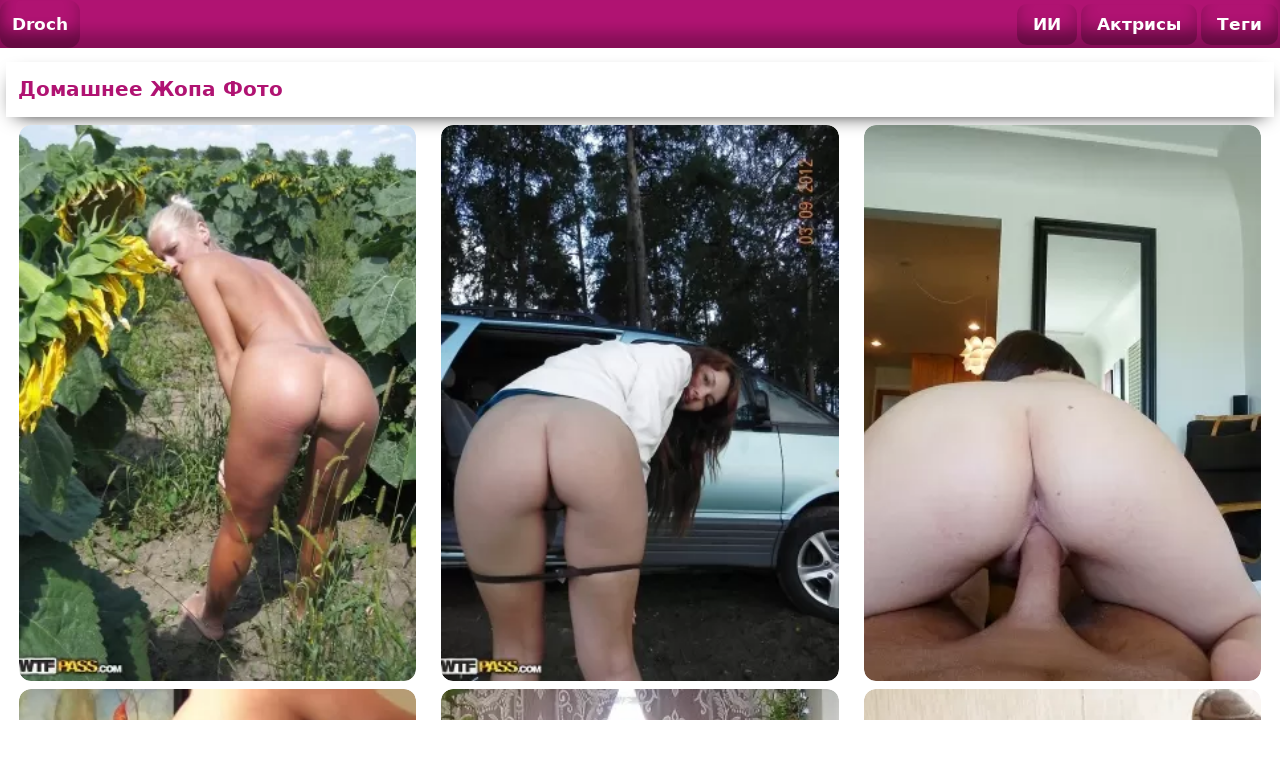

--- FILE ---
content_type: text/html; charset=UTF-8
request_url: https://droch.pro/jopa/domashnee/
body_size: 13839
content:
<!DOCTYPE html>
<html lang="ru">
<head>
    <meta charset="UTF-8">
    <title>Жопа порно фото ➡️ Домашнее 240 секс картинок | Droch</title>
    <meta name="description" content="Смотреть порно фото Жопа категория Домашнее с смелыми девушками которые показывают задницу по любому раскладу 240 фото, и наслаждайся нашим сайтом Droch." />
    <meta name="RATING" content="RTA-5042-1996-1400-1577-RTA" />
    <meta name="viewport" content="width=device-width, initial-scale=1" />
    <link rel="canonical" href="https://droch.pro/jopa/domashnee/" />
        <link rel="alternate" media="only screen and (max-width: 640px)" href="https://droch.club/jopa/domashnee/">
    <link rel="alternate" media="handheld" href="https://droch.club/jopa/domashnee/">
        <link rel="preload" href="https://droch.pro/img/lazyload.webp" as="image">
    <link rel="shortcut icon" href="https://droch.pro/favicon.ico" type="image/x-icon">
    <link href="https://droch.pro/style.css" rel="stylesheet">
    <link rel="preload" href="https://droch.pro/style.css" as="style">
    <script src="https://droch.pro/js/functions.js" defer></script>
    <meta name="theme-color" content="#ffffff">
    <link rel="manifest" href="https://droch.pro/site.webmanifest">
    <meta property="og:type" content="website">
    <meta property="og:title" content="Жопа порно фото ➡️ Домашнее 240 секс картинок | Droch" />
    <meta property="og:url" content="https://droch.pro/jopa/domashnee/" />
    <meta property="og:description" content="Смотреть порно фото Жопа категория Домашнее с смелыми девушками которые показывают задницу по любому раскладу 240 фото, и наслаждайся нашим сайтом Droch." />
    <link rel="preconnect" href="https://octo25.me" crossorigin>
</head>
<body>
<div class="top-menu">
<div class="top-header">
<div class="logo"><a href="https://droch.pro/categories/" title="Главная страница Droch">Droch</a></div>
<nav id="menu" class="menu">
    <a href="https://droch.pro/ii/">ИИ</a>
    <a href="https://droch.pro/star/">Актрисы</a>
    <a href="https://droch.pro/poisk/">Теги</a>
</nav>
<button id="menuToggle" class="menu-button" aria-label="Меню" aria-expanded="false"></button>
</div>
</div>
<div class="content">
<div class="h1-bar">
    <h1>Домашнее Жопа фото</h1>
</div><div class="thumbs">
    <a data-fancybox="gallery" href="/webp/8d6FEh8K.webp">
    <img width="460" height="690" src="/img/lazyload.webp" class="lazyload" data-src="/thumb/8d6FEh8K.webp" alt="Домашняя сцена позирования на подсолнечном поле с горячей блондиночкой"/></a>
    </div><div class="thumbs">
    <a data-fancybox="gallery" href="/webp/bQRnASar.webp">
    <img width="460" height="690" src="/img/lazyload.webp" class="lazyload" data-src="/thumb/bQRnASar.webp" alt="Симпатичная брюнетка шлюха с милой попкой и сиськами раздевается на открытом воздухе"/></a>
    </div><div class="thumbs">
    <a data-fancybox="gallery" href="/webp/nZFTE2yY.webp">
    <img width="460" height="690" src="/img/lazyload.webp" class="lazyload" data-src="/thumb/nZFTE2yY.webp" alt="Любительская девушка Брэнди занимается сексом от первого лица после того, как ее парень будит ее ото сна"/></a>
    </div><div class="thumbs">
    <a data-fancybox="gallery" href="/webp/kZHBQd7N.webp">
    <img width="460" height="690" src="/img/lazyload.webp" class="lazyload" data-src="/thumb/kZHBQd7N.webp" alt="Латиноамериканка Абелла Дэнджер делает двойное проникновение в черных чулках"/></a>
    </div><div class="thumbs">
    <a data-fancybox="gallery" href="/webp/h4fN9dkb.webp">
    <img width="460" height="690" src="/img/lazyload.webp" class="lazyload" data-src="/thumb/h4fN9dkb.webp" alt="Зрелая блондинка показывает свои проколотые соски, раздеваясь в первый раз"/></a>
    </div><div class="thumbs">
    <a data-fancybox="gallery" href="/webp/S4reGszZ.webp">
    <img width="460" height="690" src="/img/lazyload.webp" class="lazyload" data-src="/thumb/S4reGszZ.webp" alt="Скользкая любительница наслаждается чувственной прелюдией и делает минет"/></a>
    </div><div class="thumbs">
    <a data-fancybox="gallery" href="/webp/d4EGR2r4.webp">
    <img width="460" height="690" src="/img/lazyload.webp" class="lazyload" data-src="/thumb/d4EGR2r4.webp" alt="Любительская цыпочка получает порцию спермы на свою задницу во время домашнего экшена"/></a>
    </div><div class="thumbs">
    <a data-fancybox="gallery" href="/webp/K2sk5k3a.webp">
    <img width="460" height="690" src="/img/lazyload.webp" class="lazyload" data-src="/thumb/K2sk5k3a.webp" alt="Прелестная блондинка в шортах, обнажающая свои миниатюрные изгибы на открытом воздухе"/></a>
    </div><div class="thumbs">
    <a data-fancybox="gallery" href="/webp/b7Qba3eT.webp">
    <img width="460" height="690" src="/img/lazyload.webp" class="lazyload" data-src="/thumb/b7Qba3eT.webp" alt="Любительская девушка Брэнди лижет банан проколотым языком, прежде чем дать головку"/></a>
    </div><div class="thumbs">
    <a data-fancybox="gallery" href="/webp/Sz2nQh9S.webp">
    <img width="460" height="690" src="/img/lazyload.webp" class="lazyload" data-src="/thumb/Sz2nQh9S.webp" alt="Блондинка любительница Адель обнажает свою голую задницу в нижнем белье, прежде чем засветить юбки"/></a>
    </div><div class="thumbs">
    <a data-fancybox="gallery" href="/webp/aEnRsEF4.webp">
    <img width="460" height="690" src="/img/lazyload.webp" class="lazyload" data-src="/thumb/aEnRsEF4.webp" alt="Похотливая любительница трахается и кончает на лицо для домашнего видео"/></a>
    </div><div class="thumbs">
    <a data-fancybox="gallery" href="/webp/sZdi96kb.webp">
    <img width="460" height="690" src="/img/lazyload.webp" class="lazyload" data-src="/thumb/sZdi96kb.webp" alt="Натуральная блондинка Адель обнажает свою тугую попку в полном одиночестве в своей спальне"/></a>
    </div><div class="thumbs">
    <a data-fancybox="gallery" href="/webp/33d3RhGy.webp">
    <img width="460" height="690" src="/img/lazyload.webp" class="lazyload" data-src="/thumb/33d3RhGy.webp" alt="Сцена позирования крупным планом показывает самодельные селфи Лиэнн Кроу"/></a>
    </div><div class="thumbs">
    <a data-fancybox="gallery" href="/webp/GyKhFK4F.webp">
    <img width="460" height="690" src="/img/lazyload.webp" class="lazyload" data-src="/thumb/GyKhFK4F.webp" alt="Любительское домашнее порно действие включает в себя жесткий трах горячей красотки на открытом воздухе"/></a>
    </div><div class="thumbs">
    <a data-fancybox="gallery" href="/webp/bdhyHRi3.webp">
    <img width="460" height="690" src="/img/lazyload.webp" class="lazyload" data-src="/thumb/bdhyHRi3.webp" alt="Любительская красотка с идеальной попкой и стройными ножками позирует на пляже"/></a>
    </div><div class="thumbs">
    <a data-fancybox="gallery" href="/webp/DraBhkE9.webp">
    <img width="460" height="690" src="/img/lazyload.webp" class="lazyload" data-src="/thumb/DraBhkE9.webp" alt="Чувственная любительница снимает с себя одежду и позирует в колготках"/></a>
    </div><div class="thumbs">
    <a data-fancybox="gallery" href="/webp/aG2SSybk.webp">
    <img width="460" height="690" src="/img/lazyload.webp" class="lazyload" data-src="/thumb/aG2SSybk.webp" alt="Сладкая европейская любительница в очках наслаждается ролевой секс-игрой со своим парнем"/></a>
    </div><div class="thumbs">
    <a data-fancybox="gallery" href="/webp/RNziikRn.webp">
    <img width="460" height="690" src="/img/lazyload.webp" class="lazyload" data-src="/thumb/RNziikRn.webp" alt="Соблазнительные белокурые красотки снимаются и шалят с удачливым парнем"/></a>
    </div><div class="thumbs">
    <a data-fancybox="gallery" href="/webp/s2H3DYR6.webp">
    <img width="460" height="690" src="/img/lazyload.webp" class="lazyload" data-src="/thumb/s2H3DYR6.webp" alt="Брюнетка студентка Даша делает своему парню минет перед тем, как они трахаются"/></a>
    </div><div class="thumbs">
    <a data-fancybox="gallery" href="/webp/aRyh42h5.webp">
    <img width="460" height="690" src="/img/lazyload.webp" class="lazyload" data-src="/thumb/aRyh42h5.webp" alt="Брюнетка Абелла Дэнджер снимает стринги, прежде чем трепать свою попку"/></a>
    </div><div class="thumbs">
    <a data-fancybox="gallery" href="/webp/t7HasNn8.webp">
    <img width="460" height="690" src="/img/lazyload.webp" class="lazyload" data-src="/thumb/t7HasNn8.webp" alt="Блондинка любительница щеголяет покрытой спермой попкой после поездки на винтажном поезде"/></a>
    </div><div class="thumbs">
    <a data-fancybox="gallery" href="/webp/kKfz2ZNd.webp">
    <img width="460" height="690" src="/img/lazyload.webp" class="lazyload" data-src="/thumb/kKfz2ZNd.webp" alt="Белокурая цыпочка пачкается мороженым во время создания домашнего секс-видео"/></a>
    </div><div class="thumbs">
    <a data-fancybox="gallery" href="/webp/Kh5b5G76.webp">
    <img width="460" height="690" src="/img/lazyload.webp" class="lazyload" data-src="/thumb/Kh5b5G76.webp" alt="Молодо выглядящая девушка снимает с себя одежду, чтобы обнажиться на свежем воздухе"/></a>
    </div><div class="thumbs">
    <a data-fancybox="gallery" href="/webp/krbdbi8z.webp">
    <img width="460" height="690" src="/img/lazyload.webp" class="lazyload" data-src="/thumb/krbdbi8z.webp" alt="Соблазнительная брюнетка любительница раздеваться для домашнего видео"/></a>
    </div><div class="thumbs">
    <a data-fancybox="gallery" href="/webp/fGABfNAt.webp">
    <img width="460" height="690" src="/img/lazyload.webp" class="lazyload" data-src="/thumb/fGABfNAt.webp" alt="Домашний пляжный трах сексуальной подружки и ее возбужденного парня"/></a>
    </div><div class="thumbs">
    <a data-fancybox="gallery" href="/webp/iFS9ssb4.webp">
    <img width="460" height="690" src="/img/lazyload.webp" class="lazyload" data-src="/thumb/iFS9ssb4.webp" alt="Крупным планом домашняя сцена гонзо с грудастой молоденькой блондиночкой Мэрилин Мур"/></a>
    </div><div class="thumbs">
    <a data-fancybox="gallery" href="/webp/B65tD3kQ.webp">
    <img width="460" height="690" src="/img/lazyload.webp" class="lazyload" data-src="/thumb/B65tD3kQ.webp" alt="Любительская подружка показывает свое идеальное худенькое тело и длинные ноги"/></a>
    </div><div class="thumbs">
    <a data-fancybox="gallery" href="/webp/drTfDRFK.webp">
    <img width="460" height="690" src="/img/lazyload.webp" class="lazyload" data-src="/thumb/drTfDRFK.webp" alt="Соблазнительная студентка трахается с твердым членом во время поцелуя со своей подругой"/></a>
    </div><div class="thumbs">
    <a data-fancybox="gallery" href="/webp/i5asEAKR.webp">
    <img width="460" height="690" src="/img/lazyload.webp" class="lazyload" data-src="/thumb/i5asEAKR.webp" alt="Симпатичная блондинка Адель носит носки до колен, занимаясь сексом со своим парнем"/></a>
    </div><div class="thumbs">
    <a data-fancybox="gallery" href="/webp/5sQiHRa9.webp">
    <img width="460" height="690" src="/img/lazyload.webp" class="lazyload" data-src="/thumb/5sQiHRa9.webp" alt="Возбужденная молодая рыжеволосая Элис Грин снимает домашнее видео с мастурбацией"/></a>
    </div><div class="thumbs">
    <a data-fancybox="gallery" href="/webp/K6tbYGR3.webp">
    <img width="460" height="690" src="/img/lazyload.webp" class="lazyload" data-src="/thumb/K6tbYGR3.webp" alt="Очаровательная брюнетка с аккуратной попкой позирует голышом для домашнего видео"/></a>
    </div><div class="thumbs">
    <a data-fancybox="gallery" href="/webp/2A7rbB3k.webp">
    <img width="460" height="690" src="/img/lazyload.webp" class="lazyload" data-src="/thumb/2A7rbB3k.webp" alt="Белокурая подружка трахается на пляже в домашнем действии"/></a>
    </div><div class="thumbs">
    <a data-fancybox="gallery" href="/webp/t4EZndDf.webp">
    <img width="460" height="690" src="/img/lazyload.webp" class="lazyload" data-src="/thumb/t4EZndDf.webp" alt="Голая любительница с длинными ногами укладывает волосы на голове, принимая сексуальные позы"/></a>
    </div><div class="thumbs">
    <a data-fancybox="gallery" href="/webp/yes5Zt5y.webp">
    <img width="460" height="690" src="/img/lazyload.webp" class="lazyload" data-src="/thumb/yes5Zt5y.webp" alt="Блондинка GF Mikayla отсасывает член в ванной и получает сперму после секса"/></a>
    </div><div class="thumbs">
    <a data-fancybox="gallery" href="/webp/niz8SbZE.webp">
    <img width="460" height="690" src="/img/lazyload.webp" class="lazyload" data-src="/thumb/niz8SbZE.webp" alt="Брюнетка Лори надевает костюм девушки-кошки, прежде чем сделать минет от первого лица"/></a>
    </div><div class="thumbs">
    <a data-fancybox="gallery" href="/webp/BTTEhHRD.webp">
    <img width="460" height="690" src="/img/lazyload.webp" class="lazyload" data-src="/thumb/BTTEhHRD.webp" alt="Резвый любитель снимает стриптиз для домашнего видео"/></a>
    </div><div class="thumbs">
    <a data-fancybox="gallery" href="/webp/AhnQkRYG.webp">
    <img width="460" height="690" src="/img/lazyload.webp" class="lazyload" data-src="/thumb/AhnQkRYG.webp" alt="Любительские девушки трахаются насухо на траве после того, как сначала выпьют немного вина"/></a>
    </div><div class="thumbs">
    <a data-fancybox="gallery" href="/webp/ZbBGzs5K.webp">
    <img width="460" height="690" src="/img/lazyload.webp" class="lazyload" data-src="/thumb/ZbBGzs5K.webp" alt="Брюнетка порнозвезда принимает участие в потрясающей любительской домашней сцене"/></a>
    </div><div class="thumbs">
    <a data-fancybox="gallery" href="/webp/DrGhstQT.webp">
    <img width="460" height="690" src="/img/lazyload.webp" class="lazyload" data-src="/thumb/DrGhstQT.webp" alt="Тайские подружки отсасывают мужчинам-стриптизерам на диком девичнике"/></a>
    </div><div class="thumbs">
    <a data-fancybox="gallery" href="/webp/ayki64Nt.webp">
    <img width="460" height="690" src="/img/lazyload.webp" class="lazyload" data-src="/thumb/ayki64Nt.webp" alt="Симпатичная молоденькая Катя принимает соблазнительные позы во время своей первой обнаженной сессии"/></a>
    </div><div class="thumbs">
    <a data-fancybox="gallery" href="/webp/937kFSYs.webp">
    <img width="460" height="690" src="/img/lazyload.webp" class="lazyload" data-src="/thumb/937kFSYs.webp" alt="Любительская модель Эбби натягивает юбку на задницу со спущенными трусиками"/></a>
    </div><div class="thumbs">
    <a data-fancybox="gallery" href="/webp/Ti2eDRR6.webp">
    <img width="460" height="690" src="/img/lazyload.webp" class="lazyload" data-src="/thumb/Ti2eDRR6.webp" alt="Брюнетка Виктория позирует полностью обнаженной в помещении и на открытом воздухе"/></a>
    </div><div class="thumbs">
    <a data-fancybox="gallery" href="/webp/6kdkGS7H.webp">
    <img width="460" height="690" src="/img/lazyload.webp" class="lazyload" data-src="/thumb/6kdkGS7H.webp" alt="Британская молоденькая Хонор Мэй моделирует белое нижнее белье и нейлоновые чулки перед трахом"/></a>
    </div><div class="thumbs">
    <a data-fancybox="gallery" href="/webp/afT79tn9.webp">
    <img width="460" height="690" src="/img/lazyload.webp" class="lazyload" data-src="/thumb/afT79tn9.webp" alt="Невинно выглядящая подросток с задницей, за которую можно умереть, лежит на своей кровати, как только она обнажена"/></a>
    </div><div class="thumbs">
    <a data-fancybox="gallery" href="/webp/hhkR477K.webp">
    <img width="460" height="690" src="/img/lazyload.webp" class="lazyload" data-src="/thumb/hhkR477K.webp" alt="Неопытная Лейла щеголяет длинными волосами до самой задницы во время секса на открытом воздухе"/></a>
    </div><div class="thumbs">
    <a data-fancybox="gallery" href="/webp/eYRHBtEy.webp">
    <img width="460" height="690" src="/img/lazyload.webp" class="lazyload" data-src="/thumb/eYRHBtEy.webp" alt="Любительская цыпочка Эбби имеет свой первый лесбийский опыт после того, как напилась"/></a>
    </div><div class="thumbs">
    <a data-fancybox="gallery" href="/webp/GGHbkEKn.webp">
    <img width="460" height="690" src="/img/lazyload.webp" class="lazyload" data-src="/thumb/GGHbkEKn.webp" alt="Блондинка любительница Логан тоже имеет сексуальные отношения с мальчиком и девочкой"/></a>
    </div><div class="thumbs">
    <a data-fancybox="gallery" href="/webp/NshNNzNZ.webp">
    <img width="460" height="690" src="/img/lazyload.webp" class="lazyload" data-src="/thumb/NshNNzNZ.webp" alt="Грудастая любительница Лори пальчиком раздвигает свою киску после того, как раздевается на своей кровати"/></a>
    </div><div class="thumbs">
    <a data-fancybox="gallery" href="/webp/G2BAYz84.webp">
    <img width="460" height="690" src="/img/lazyload.webp" class="lazyload" data-src="/thumb/G2BAYz84.webp" alt="Брюнетка Шайенн снимает домашнее порно со своими приятелями по траху"/></a>
    </div><div class="thumbs">
    <a data-fancybox="gallery" href="/webp/eNAF744D.webp">
    <img width="460" height="690" src="/img/lazyload.webp" class="lazyload" data-src="/thumb/eNAF744D.webp" alt="Брюнетка любительница Элла моделирует голышом в лесу и у себя дома"/></a>
    </div><div class="thumbs">
    <a data-fancybox="gallery" href="/webp/zAFK5e2F.webp">
    <img width="460" height="690" src="/img/lazyload.webp" class="lazyload" data-src="/thumb/zAFK5e2F.webp" alt="Рыжеволосая любительница Анита щеголяет внешней спермой после секса от первого лица"/></a>
    </div><div class="thumbs">
    <a data-fancybox="gallery" href="/webp/A7e9tTY4.webp">
    <img width="460" height="690" src="/img/lazyload.webp" class="lazyload" data-src="/thumb/A7e9tTY4.webp" alt="Пухленькая любительница Кристинка снимает домашнее секс видео со своим другом мужчиной"/></a>
    </div><div class="thumbs">
    <a data-fancybox="gallery" href="/webp/FinrGkeQ.webp">
    <img width="460" height="690" src="/img/lazyload.webp" class="lazyload" data-src="/thumb/FinrGkeQ.webp" alt="Любительская девушка с рыжими волосами переодевается в бикини перед тем, как окунуться в океан"/></a>
    </div><div class="thumbs">
    <a data-fancybox="gallery" href="/webp/2EhTy9iT.webp">
    <img width="460" height="690" src="/img/lazyload.webp" class="lazyload" data-src="/thumb/2EhTy9iT.webp" alt="Любительская брюнетка Виктория играет в боулинг, прежде чем снять домашнее секс-видео"/></a>
    </div><div class="thumbs">
    <a data-fancybox="gallery" href="/webp/zSsnZdYh.webp">
    <img width="460" height="690" src="/img/lazyload.webp" class="lazyload" data-src="/thumb/zSsnZdYh.webp" alt="Брюнетка Кейси Калверт собирает свои волосы в узел во время анального секса"/></a>
    </div><div class="thumbs">
    <a data-fancybox="gallery" href="/webp/a4hyH5kd.webp">
    <img width="460" height="690" src="/img/lazyload.webp" class="lazyload" data-src="/thumb/a4hyH5kd.webp" alt="Блондинка любительница Эвелина бродит по поляне в лесу без одежды"/></a>
    </div><div class="thumbs">
    <a data-fancybox="gallery" href="/webp/bBtKNBkB.webp">
    <img width="460" height="690" src="/img/lazyload.webp" class="lazyload" data-src="/thumb/bBtKNBkB.webp" alt="Любительская цыпочка Эвелина показывает свою задницу и киску в сетчатых чулочно-носочных изделиях и корсете"/></a>
    </div><div class="thumbs">
    <a data-fancybox="gallery" href="/webp/6zhnyt7T.webp">
    <img width="460" height="690" src="/img/lazyload.webp" class="lazyload" data-src="/thumb/6zhnyt7T.webp" alt="Блондинка любительница Адель обнажает свои сиськи и попку в лесной обстановке"/></a>
    </div><div class="thumbs">
    <a data-fancybox="gallery" href="/webp/an8ZsS7t.webp">
    <img width="460" height="690" src="/img/lazyload.webp" class="lazyload" data-src="/thumb/an8ZsS7t.webp" alt="Брюнетка любительница Эмми покрывается розовой слизью в ванне перед сексом"/></a>
    </div><div class="thumbs">
    <a data-fancybox="gallery" href="/webp/GdQe83ha.webp">
    <img width="460" height="690" src="/img/lazyload.webp" class="lazyload" data-src="/thumb/GdQe83ha.webp" alt="Брюнетка любительница Виктория раздевается до стрингов во время сольного действия в помещении"/></a>
    </div><div class="thumbs">
    <a data-fancybox="gallery" href="/webp/rDK552tZ.webp">
    <img width="460" height="690" src="/img/lazyload.webp" class="lazyload" data-src="/thumb/rDK552tZ.webp" alt="Сексуальная любительница Лори переходит из киски в рот во время домашнего действия от первого лица"/></a>
    </div><div class="thumbs">
    <a data-fancybox="gallery" href="/webp/hD9FZ7kZ.webp">
    <img width="460" height="690" src="/img/lazyload.webp" class="lazyload" data-src="/thumb/hD9FZ7kZ.webp" alt="Похотливые европейские любители в колготках развлекаются домашним видео"/></a>
    </div><div class="thumbs">
    <a data-fancybox="gallery" href="/webp/hiHD4EZA.webp">
    <img width="460" height="690" src="/img/lazyload.webp" class="lazyload" data-src="/thumb/hiHD4EZA.webp" alt="Брюнетка с большим бюстом позирует голой и теребит свою задницу"/></a>
    </div><div class="thumbs">
    <a data-fancybox="gallery" href="/webp/GBEErNEG.webp">
    <img width="460" height="690" src="/img/lazyload.webp" class="lazyload" data-src="/thumb/GBEErNEG.webp" alt="Стройная любительница в нейлоновых гольфах, обнажающих ее соблазнительные изгибы"/></a>
    </div><div class="thumbs">
    <a data-fancybox="gallery" href="/webp/ddA74TSa.webp">
    <img width="460" height="690" src="/img/lazyload.webp" class="lazyload" data-src="/thumb/ddA74TSa.webp" alt="Потрясающую брюнетку трахают в эту киску членом"/></a>
    </div><div class="thumbs">
    <a data-fancybox="gallery" href="/webp/hSF6QTR2.webp">
    <img width="460" height="690" src="/img/lazyload.webp" class="lazyload" data-src="/thumb/hSF6QTR2.webp" alt="Очаровательная брюнетка с длинными сексуальными ногами позирует обнаженной на открытом воздухе"/></a>
    </div><div class="thumbs">
    <a data-fancybox="gallery" href="/webp/5nrYSafn.webp">
    <img width="460" height="690" src="/img/lazyload.webp" class="lazyload" data-src="/thumb/5nrYSafn.webp" alt="Игривая любительница демонстрирует свое сексуальное тело для домашнего видео"/></a>
    </div><div class="thumbs">
    <a data-fancybox="gallery" href="/webp/DNSSkiks.webp">
    <img width="460" height="690" src="/img/lazyload.webp" class="lazyload" data-src="/thumb/DNSSkiks.webp" alt="Соблазнительная брюнетка мегера демонстрирует свои большие сиськи и бритую пизду на открытом воздухе"/></a>
    </div><div class="thumbs">
    <a data-fancybox="gallery" href="/webp/rNnet7fE.webp">
    <img width="460" height="690" src="/img/lazyload.webp" class="lazyload" data-src="/thumb/rNnet7fE.webp" alt="Симпатичная красотка с крошечными сиськами и бритой пиздой раздевается для домашнего видео"/></a>
    </div><div class="thumbs">
    <a data-fancybox="gallery" href="/webp/NQznybbn.webp">
    <img width="460" height="690" src="/img/lazyload.webp" class="lazyload" data-src="/thumb/NQznybbn.webp" alt="Скользкая любительница с бритой пиздой трахается, чтобы кончить на лицо"/></a>
    </div><div class="thumbs">
    <a data-fancybox="gallery" href="/webp/rs88seiT.webp">
    <img width="460" height="690" src="/img/lazyload.webp" class="lazyload" data-src="/thumb/rs88seiT.webp" alt="Привлекательная брюнетка любительница демонстрировать свое стройное тело на открытом воздухе"/></a>
    </div><div class="thumbs">
    <a data-fancybox="gallery" href="/webp/S4B6bNis.webp">
    <img width="460" height="690" src="/img/lazyload.webp" class="lazyload" data-src="/thumb/S4B6bNis.webp" alt="Белокурая подружка Майкайла готовится к вечеринке и напивается"/></a>
    </div><div class="thumbs">
    <a data-fancybox="gallery" href="/webp/nBAHyGa7.webp">
    <img width="460" height="690" src="/img/lazyload.webp" class="lazyload" data-src="/thumb/nBAHyGa7.webp" alt="Любительская длинноволосая брюнетка трахается, снимая домашнее видео"/></a>
    </div><div class="thumbs">
    <a data-fancybox="gallery" href="/webp/hziFBkTS.webp">
    <img width="460" height="690" src="/img/lazyload.webp" class="lazyload" data-src="/thumb/hziFBkTS.webp" alt="Длинноногие европейские девушки в колготках раздеваются для домашнего видео"/></a>
    </div><div class="thumbs">
    <a data-fancybox="gallery" href="/webp/ESQZZ2FE.webp">
    <img width="460" height="690" src="/img/lazyload.webp" class="lazyload" data-src="/thumb/ESQZZ2FE.webp" alt="Похотливая любительница принимает толстый член в свою задницу для домашнего видео"/></a>
    </div><div class="thumbs">
    <a data-fancybox="gallery" href="/webp/R7zTGH9Z.webp">
    <img width="460" height="690" src="/img/lazyload.webp" class="lazyload" data-src="/thumb/R7zTGH9Z.webp" alt="Любительские кадры с пляжа с голой молодой блондинистой подружкой"/></a>
    </div><div class="thumbs">
    <a data-fancybox="gallery" href="/webp/8Ats6tnd.webp">
    <img width="460" height="690" src="/img/lazyload.webp" class="lazyload" data-src="/thumb/8Ats6tnd.webp" alt="Соблазнительные любительские красотки с сексуальными ножками сходят с ума на вечеринке"/></a>
    </div><div class="thumbs">
    <a data-fancybox="gallery" href="/webp/SAHfNs2e.webp">
    <img width="460" height="690" src="/img/lazyload.webp" class="lazyload" data-src="/thumb/SAHfNs2e.webp" alt="Пухленькая любительница Роза натягивает джинсы на свою голую задницу и щель, когда раздевается догола"/></a>
    </div><div class="thumbs">
    <a data-fancybox="gallery" href="/webp/8D5YnAn6.webp">
    <img width="460" height="690" src="/img/lazyload.webp" class="lazyload" data-src="/thumb/8D5YnAn6.webp" alt="Подружка брюнетка принимает участие в домашней сцене траха в жопу"/></a>
    </div><div class="thumbs">
    <a data-fancybox="gallery" href="/webp/tKN4hNNe.webp">
    <img width="460" height="690" src="/img/lazyload.webp" class="lazyload" data-src="/thumb/tKN4hNNe.webp" alt="Изголодавшаяся по члену брюнетка любительница трахается на видео на открытом воздухе"/></a>
    </div><div class="thumbs">
    <a data-fancybox="gallery" href="/webp/96A6nN87.webp">
    <img width="460" height="690" src="/img/lazyload.webp" class="lazyload" data-src="/thumb/96A6nN87.webp" alt="Восхитительная любительская брюнетка-подросток, демонстрирующая свое сексуальное тело"/></a>
    </div><div class="thumbs">
    <a data-fancybox="gallery" href="/webp/aGbN23TZ.webp">
    <img width="460" height="690" src="/img/lazyload.webp" class="lazyload" data-src="/thumb/aGbN23TZ.webp" alt="Худенькая блондинка любительница снимать нижнее белье и раздвигать ноги"/></a>
    </div><div class="thumbs">
    <a data-fancybox="gallery" href="/webp/sKFF9TBs.webp">
    <img width="460" height="690" src="/img/lazyload.webp" class="lazyload" data-src="/thumb/sKFF9TBs.webp" alt="Восхитительная блондинка любительница сосет и трахается с твердым членом на домашнем видео"/></a>
    </div><div class="thumbs">
    <a data-fancybox="gallery" href="/webp/tafDNTHK.webp">
    <img width="460" height="690" src="/img/lazyload.webp" class="lazyload" data-src="/thumb/tafDNTHK.webp" alt="Потрясающая девушка красотка делает работу ногами и получает глубокий трах"/></a>
    </div><div class="thumbs">
    <a data-fancybox="gallery" href="/webp/Q7F5HD2H.webp">
    <img width="460" height="690" src="/img/lazyload.webp" class="lazyload" data-src="/thumb/Q7F5HD2H.webp" alt="Похотливая любительница наслаждается страстной сексуальной игрой со своими игрушками и парнем"/></a>
    </div><div class="thumbs">
    <a data-fancybox="gallery" href="/webp/83iZR6G7.webp">
    <img width="460" height="690" src="/img/lazyload.webp" class="lazyload" data-src="/thumb/83iZR6G7.webp" alt="Брюнетка любительская милашка избавляется от своей одежды на открытом воздухе"/></a>
    </div><div class="thumbs">
    <a data-fancybox="gallery" href="/webp/FaDEY4Yd.webp">
    <img width="460" height="690" src="/img/lazyload.webp" class="lazyload" data-src="/thumb/FaDEY4Yd.webp" alt="Соблазнительная любительница в очках ублажает твердый член своими губами и трахает его"/></a>
    </div><div class="thumbs">
    <a data-fancybox="gallery" href="/webp/44FDKdbn.webp">
    <img width="460" height="690" src="/img/lazyload.webp" class="lazyload" data-src="/thumb/44FDKdbn.webp" alt="Изящная брюнетка с длинными ногами снимает с себя одежду на открытом воздухе"/></a>
    </div><div class="thumbs">
    <a data-fancybox="gallery" href="/webp/9HeGa5e8.webp">
    <img width="460" height="690" src="/img/lazyload.webp" class="lazyload" data-src="/thumb/9HeGa5e8.webp" alt="Энергичная брюнетка красотка создает свой первый домашний видеоархив"/></a>
    </div><div class="thumbs">
    <a data-fancybox="gallery" href="/webp/SrYyirsR.webp">
    <img width="460" height="690" src="/img/lazyload.webp" class="lazyload" data-src="/thumb/SrYyirsR.webp" alt="Сочную студентку трахают и кончают ей на спину и зад"/></a>
    </div><div class="thumbs">
    <a data-fancybox="gallery" href="/webp/sTfaH4dB.webp">
    <img width="460" height="690" src="/img/lazyload.webp" class="lazyload" data-src="/thumb/sTfaH4dB.webp" alt="Привлекательная блондинка с горячей попкой принимает душ и делает минет"/></a>
    </div><div class="thumbs">
    <a data-fancybox="gallery" href="/webp/TK5sQ7GQ.webp">
    <img width="460" height="690" src="/img/lazyload.webp" class="lazyload" data-src="/thumb/TK5sQ7GQ.webp" alt="Длинноногая любительница в мини-юбке сверкает своими трусиками и манящей киской"/></a>
    </div><div class="thumbs">
    <a data-fancybox="gallery" href="/webp/ENhEErDh.webp">
    <img width="460" height="690" src="/img/lazyload.webp" class="lazyload" data-src="/thumb/ENhEErDh.webp" alt="Сексуальная красотка Молли Беннетт раздевается в ванне и представляет себя"/></a>
    </div><div class="thumbs">
    <a data-fancybox="gallery" href="/webp/GiFSDZyT.webp">
    <img width="460" height="690" src="/img/lazyload.webp" class="lazyload" data-src="/thumb/GiFSDZyT.webp" alt="Любительская брюнетка показывает свои сиськи и киску на скоростном катере на воде"/></a>
    </div><div class="thumbs">
    <a data-fancybox="gallery" href="/webp/FDYds3Ea.webp">
    <img width="460" height="690" src="/img/lazyload.webp" class="lazyload" data-src="/thumb/FDYds3Ea.webp" alt="Белокурая цыпочка Логан совершает жесткие половые акты во время съемок домашнего порно"/></a>
    </div><div class="thumbs">
    <a data-fancybox="gallery" href="/webp/Aysbr2RY.webp">
    <img width="460" height="690" src="/img/lazyload.webp" class="lazyload" data-src="/thumb/Aysbr2RY.webp" alt="Блондинка Адель и ее парень занимаются сексом на пустынном песчаном пляже"/></a>
    </div><div class="thumbs">
    <a data-fancybox="gallery" href="/webp/B3k5dRbN.webp">
    <img width="460" height="690" src="/img/lazyload.webp" class="lazyload" data-src="/thumb/B3k5dRbN.webp" alt="Голой белой девушке голландской Синей птице завязывают глаза перед тем, как подвесить ее на веревке"/></a>
    </div><div class="thumbs">
    <a data-fancybox="gallery" href="/webp/3GsrtN93.webp">
    <img width="460" height="690" src="/img/lazyload.webp" class="lazyload" data-src="/thumb/3GsrtN93.webp" alt="Крошечная блондинка Мила и ее парень записывают себя во время полового акта"/></a>
    </div><div class="thumbs">
    <a data-fancybox="gallery" href="/webp/bT5yGyy7.webp">
    <img width="460" height="690" src="/img/lazyload.webp" class="lazyload" data-src="/thumb/bT5yGyy7.webp" alt="Похотливая парочка заканчивает свою ночь, снимая домашнее порно"/></a>
    </div><div class="thumbs">
    <a data-fancybox="gallery" href="/webp/SQ88DQS4.webp">
    <img width="460" height="690" src="/img/lazyload.webp" class="lazyload" data-src="/thumb/SQ88DQS4.webp" alt="Молодая брюнетка снимает леггинсы и трусики перед сексом от первого лица со своим парнем"/></a>
    </div><div class="thumbs">
    <a data-fancybox="gallery" href="/webp/D6YGHZfA.webp">
    <img width="460" height="690" src="/img/lazyload.webp" class="lazyload" data-src="/thumb/D6YGHZfA.webp" alt="Любительская цыпочка Лейла принимает душ на курорте перед сексом в ванной"/></a>
    </div><div class="thumbs">
    <a data-fancybox="gallery" href="/webp/tBRNaQDd.webp">
    <img width="460" height="690" src="/img/lazyload.webp" class="lazyload" data-src="/thumb/tBRNaQDd.webp" alt="Горячая блондинка Синди Доллар обнажает свои сиськи и задницу в лесу после секса дома"/></a>
    </div><div class="thumbs">
    <a data-fancybox="gallery" href="/webp/ytB5QZ2y.webp">
    <img width="460" height="690" src="/img/lazyload.webp" class="lazyload" data-src="/thumb/ytB5QZ2y.webp" alt="Девушка по соседству Меган вытаскивает свои сиськи, сидя на камне в озере"/></a>
    </div><div class="thumbs">
    <a data-fancybox="gallery" href="/webp/BZs4A9T4.webp">
    <img width="460" height="690" src="/img/lazyload.webp" class="lazyload" data-src="/thumb/BZs4A9T4.webp" alt="Брюнетка любительница Шайенн делает минет на ступеньках перед тем, как раздеться догола"/></a>
    </div><div class="thumbs">
    <a data-fancybox="gallery" href="/webp/5DADkG3G.webp">
    <img width="460" height="690" src="/img/lazyload.webp" class="lazyload" data-src="/thumb/5DADkG3G.webp" alt="Соло девушка показывает свои сиськи и пизду, заставляя войти в заброшенную хижину"/></a>
    </div><div class="thumbs">
    <a data-fancybox="gallery" href="/webp/7Eh8eKbD.webp">
    <img width="460" height="690" src="/img/lazyload.webp" class="lazyload" data-src="/thumb/7Eh8eKbD.webp" alt="Татуированная блондинка делает селфи, полностью раздеваясь в спальне"/></a>
    </div><div class="thumbs">
    <a data-fancybox="gallery" href="/webp/5EyGnh4Q.webp">
    <img width="460" height="690" src="/img/lazyload.webp" class="lazyload" data-src="/thumb/5EyGnh4Q.webp" alt="Любительская брюнетка с упругой грудью снимает домашнее секс видео"/></a>
    </div><div class="thumbs">
    <a data-fancybox="gallery" href="/webp/6hFtfkia.webp">
    <img width="460" height="690" src="/img/lazyload.webp" class="lazyload" data-src="/thumb/6hFtfkia.webp" alt="Молодые любители снимают домашнее секс видео в разных местах"/></a>
    </div><div class="thumbs">
    <a data-fancybox="gallery" href="/webp/RKD5erAb.webp">
    <img width="460" height="690" src="/img/lazyload.webp" class="lazyload" data-src="/thumb/RKD5erAb.webp" alt="Голый подросток с задницей, за которую можно умереть, завтракает в обнаженном виде в свой день рождения"/></a>
    </div><div class="thumbs">
    <a data-fancybox="gallery" href="/webp/TGa3ebs9.webp">
    <img width="460" height="690" src="/img/lazyload.webp" class="lazyload" data-src="/thumb/TGa3ebs9.webp" alt="Любительская брюнетка трет свою лысую пизду о раму велосипеда после поездки в лес"/></a>
    </div><div class="thumbs">
    <a data-fancybox="gallery" href="/webp/FQFYZzAS.webp">
    <img width="460" height="690" src="/img/lazyload.webp" class="lazyload" data-src="/thumb/FQFYZzAS.webp" alt="Брюнетка-новичок с проколотым языком снимает домашнее видео от первого лица"/></a>
    </div><div class="thumbs">
    <a data-fancybox="gallery" href="/webp/F5aQeiQZ.webp">
    <img width="460" height="690" src="/img/lazyload.webp" class="lazyload" data-src="/thumb/F5aQeiQZ.webp" alt="Любительская пара записывает себя, снимая домашнее секс-видео"/></a>
    </div><div class="thumbs">
    <a data-fancybox="gallery" href="/webp/ZdQ4ya6d.webp">
    <img width="460" height="690" src="/img/lazyload.webp" class="lazyload" data-src="/thumb/ZdQ4ya6d.webp" alt="Блондинка Клаудия Макк обоссалась во время секса на своей кухне"/></a>
    </div><div class="thumbs">
    <a data-fancybox="gallery" href="/webp/H66R7iQD.webp">
    <img width="460" height="690" src="/img/lazyload.webp" class="lazyload" data-src="/thumb/H66R7iQD.webp" alt="Гибкая девушка Никель и ее друг-мужчина снимают домашнее порно"/></a>
    </div><div class="thumbs">
    <a data-fancybox="gallery" href="/webp/3fkKEKs9.webp">
    <img width="460" height="690" src="/img/lazyload.webp" class="lazyload" data-src="/thumb/3fkKEKs9.webp" alt="Любительскую цыпочку принуждают к съемке домашнего порно"/></a>
    </div><div class="thumbs">
    <a data-fancybox="gallery" href="/webp/EsNHEryn.webp">
    <img width="460" height="690" src="/img/lazyload.webp" class="lazyload" data-src="/thumb/EsNHEryn.webp" alt="Симпатичная брюнетка Кристинка показывает свою сексуальную попку в ожидании члена своего партнера"/></a>
    </div><div class="thumbs">
    <a data-fancybox="gallery" href="/webp/t8eR99TH.webp">
    <img width="460" height="690" src="/img/lazyload.webp" class="lazyload" data-src="/thumb/t8eR99TH.webp" alt="Бездонная девушка Брэнди сосет большой член своего парня во время домашнего действия от первого лица"/></a>
    </div><div class="thumbs">
    <a data-fancybox="gallery" href="/webp/5Nk3Z3sN.webp">
    <img width="460" height="690" src="/img/lazyload.webp" class="lazyload" data-src="/thumb/5Nk3Z3sN.webp" alt="Любительская девушка Вера принимает ванну в перерывах между сеансами траха от первого лица"/></a>
    </div><div class="thumbs">
    <a data-fancybox="gallery" href="/webp/8EiDbDBG.webp">
    <img width="460" height="690" src="/img/lazyload.webp" class="lazyload" data-src="/thumb/8EiDbDBG.webp" alt="Любительская девушка Брэнди сосет сперму из члена на домашнем секс видео"/></a>
    </div><div class="thumbs">
    <a data-fancybox="gallery" href="/webp/TbeksBBN.webp">
    <img width="460" height="690" src="/img/lazyload.webp" class="lazyload" data-src="/thumb/TbeksBBN.webp" alt="Любительская цыпочка делает жесткий анал на футоне в позе раком"/></a>
    </div><div class="thumbs">
    <a data-fancybox="gallery" href="/webp/zFrzF86z.webp">
    <img width="460" height="690" src="/img/lazyload.webp" class="lazyload" data-src="/thumb/zFrzF86z.webp" alt="Любительская модель Кристинка ублажает свою лысую пизду на кровати секс-игрушками"/></a>
    </div><div class="thumbs">
    <a data-fancybox="gallery" href="/webp/Kekz7E85.webp">
    <img width="460" height="690" src="/img/lazyload.webp" class="lazyload" data-src="/thumb/Kekz7E85.webp" alt="Темноволосая девушка Кристина раздевается в разных местах вокруг своей площадки"/></a>
    </div><div class="thumbs">
    <a data-fancybox="gallery" href="/webp/8ftaKYGt.webp">
    <img width="460" height="690" src="/img/lazyload.webp" class="lazyload" data-src="/thumb/8ftaKYGt.webp" alt="Блондинка любительница Адель моделирует нижнее белье внутри, прежде чем показать сиськи и задницу снаружи"/></a>
    </div><div class="thumbs">
    <a data-fancybox="gallery" href="/webp/ZNFda7SA.webp">
    <img width="460" height="690" src="/img/lazyload.webp" class="lazyload" data-src="/thumb/ZNFda7SA.webp" alt="Любительская блондинка с сочной киской в жопе трахается во время посещения фермы пони"/></a>
    </div><div class="thumbs">
    <a data-fancybox="gallery" href="/webp/B8Z67SsF.webp">
    <img width="460" height="690" src="/img/lazyload.webp" class="lazyload" data-src="/thumb/B8Z67SsF.webp" alt="Брюнетка позирует обнаженной в чулочно-носочных изделиях, прежде чем выставить свою задницу напоказ на публике"/></a>
    </div><div class="thumbs">
    <a data-fancybox="gallery" href="/webp/ZE4T82K6.webp">
    <img width="460" height="690" src="/img/lazyload.webp" class="lazyload" data-src="/thumb/ZE4T82K6.webp" alt="Любительская девушка Даша надевает очки во время съемок домашнего порно"/></a>
    </div><div class="thumbs">
    <a data-fancybox="gallery" href="/webp/757FND2A.webp">
    <img width="460" height="690" src="/img/lazyload.webp" class="lazyload" data-src="/thumb/757FND2A.webp" alt="Крошечная блондинка Рита и ее друг-мужчина снимают домашнее порно"/></a>
    </div><div class="thumbs">
    <a data-fancybox="gallery" href="/webp/dtEdnhER.webp">
    <img width="460" height="690" src="/img/lazyload.webp" class="lazyload" data-src="/thumb/dtEdnhER.webp" alt="Темноволосая любительница Кристинка принимает горячие сольные позы в сексуальном боди-пейнте"/></a>
    </div><div class="thumbs">
    <a data-fancybox="gallery" href="/webp/erHb74GT.webp">
    <img width="460" height="690" src="/img/lazyload.webp" class="lazyload" data-src="/thumb/erHb74GT.webp" alt="Соло девушка Даша раздевается в разноцветных гольфах и кроссовках"/></a>
    </div><div class="thumbs">
    <a data-fancybox="gallery" href="/webp/yABti9ne.webp">
    <img width="460" height="690" src="/img/lazyload.webp" class="lazyload" data-src="/thumb/yABti9ne.webp" alt="Любительская толстушки Бриттани К снимает свое красное платье, чтобы позировать совершенно голой дома"/></a>
    </div><div class="thumbs">
    <a data-fancybox="gallery" href="/webp/5hNFKB5R.webp">
    <img width="460" height="690" src="/img/lazyload.webp" class="lazyload" data-src="/thumb/5hNFKB5R.webp" alt="Брюнетка Элла раздевается догола на одеяле рядом с водоемом"/></a>
    </div><div class="thumbs">
    <a data-fancybox="gallery" href="/webp/TyT7FkKN.webp">
    <img width="460" height="690" src="/img/lazyload.webp" class="lazyload" data-src="/thumb/TyT7FkKN.webp" alt="Брюнетка любительница теребит пальцами свою грязную жопу во время анального секса на кровати"/></a>
    </div><div class="thumbs">
    <a data-fancybox="gallery" href="/webp/DhQzaidy.webp">
    <img width="460" height="690" src="/img/lazyload.webp" class="lazyload" data-src="/thumb/DhQzaidy.webp" alt="Любительская модель Катя показывает свою влажную киску крупным планом"/></a>
    </div><div class="thumbs">
    <a data-fancybox="gallery" href="/webp/HEQYE44y.webp">
    <img width="460" height="690" src="/img/lazyload.webp" class="lazyload" data-src="/thumb/HEQYE44y.webp" alt="Темноволосая девушка Анабелл любит снимать домашнее порно со своим парнем"/></a>
    </div><div class="thumbs">
    <a data-fancybox="gallery" href="/webp/aD3N5TrK.webp">
    <img width="460" height="690" src="/img/lazyload.webp" class="lazyload" data-src="/thumb/aD3N5TrK.webp" alt="Брюнетка любительница Ясмин подцепляет бездомного мужчину для орального и вагинального секса"/></a>
    </div><div class="thumbs">
    <a data-fancybox="gallery" href="/webp/d9GHifhQ.webp">
    <img width="460" height="690" src="/img/lazyload.webp" class="lazyload" data-src="/thumb/d9GHifhQ.webp" alt="Высокая любительница Аурита позирует обнаженной во время откровенного действа вокруг своего приятеля"/></a>
    </div><div class="thumbs">
    <a data-fancybox="gallery" href="/webp/s2as8eNG.webp">
    <img width="460" height="690" src="/img/lazyload.webp" class="lazyload" data-src="/thumb/s2as8eNG.webp" alt="Блондинка Адель надевает шапочку-бандану во время съемок домашнего секс-видео"/></a>
    </div><div class="thumbs">
    <a data-fancybox="gallery" href="/webp/KrrbfeAf.webp">
    <img width="460" height="690" src="/img/lazyload.webp" class="lazyload" data-src="/thumb/KrrbfeAf.webp" alt="Блондинка-любительница Эстер снимает домашнее секс-видео после позирования топлесс"/></a>
    </div><div class="thumbs">
    <a data-fancybox="gallery" href="/webp/HnTB78a9.webp">
    <img width="460" height="690" src="/img/lazyload.webp" class="lazyload" data-src="/thumb/HnTB78a9.webp" alt="Брюнетка любительница Элла принимает участие в различных половых актах как в помещении, так и на улице"/></a>
    </div><div class="thumbs">
    <a data-fancybox="gallery" href="/webp/8GHfRTZ7.webp">
    <img width="460" height="690" src="/img/lazyload.webp" class="lazyload" data-src="/thumb/8GHfRTZ7.webp" alt="Брюнетка любительница Кристинка играет со своими натуральными сиськами перед половым актом"/></a>
    </div><div class="thumbs">
    <a data-fancybox="gallery" href="/webp/FZkE539D.webp">
    <img width="460" height="690" src="/img/lazyload.webp" class="lazyload" data-src="/thumb/FZkE539D.webp" alt="Чернокожая девушка Rio Marxxx и ее белый парень снимают домашнее порно"/></a>
    </div><div class="thumbs">
    <a data-fancybox="gallery" href="/webp/dnFky5t6.webp">
    <img width="460" height="690" src="/img/lazyload.webp" class="lazyload" data-src="/thumb/dnFky5t6.webp" alt="Рыжеволосая любительская модель Анита сверкает сиськами и задницей в розовом нижнем белье"/></a>
    </div><div class="thumbs">
    <a data-fancybox="gallery" href="/webp/fbtbatb8.webp">
    <img width="460" height="690" src="/img/lazyload.webp" class="lazyload" data-src="/thumb/fbtbatb8.webp" alt="Темноволосая любительница Юлия позирует обнаженной после секса с шутом"/></a>
    </div><div class="thumbs">
    <a data-fancybox="gallery" href="/webp/4NeFt5B3.webp">
    <img width="460" height="690" src="/img/lazyload.webp" class="lazyload" data-src="/thumb/4NeFt5B3.webp" alt="Любительская брюнетка держит свои сиськи, пока сосет член после траха"/></a>
    </div><div class="thumbs">
    <a data-fancybox="gallery" href="/webp/RNsGDr9G.webp">
    <img width="460" height="690" src="/img/lazyload.webp" class="lazyload" data-src="/thumb/RNsGDr9G.webp" alt="Подросток-любитель записывает на самодельную пленку все от пробуждения до принятия душа"/></a>
    </div><div class="thumbs">
    <a data-fancybox="gallery" href="/webp/FET4zbYE.webp">
    <img width="460" height="690" src="/img/lazyload.webp" class="lazyload" data-src="/thumb/FET4zbYE.webp" alt="Молодая любительница Катя показывает свои ягодицы в домашней сольной съемке"/></a>
    </div><div class="thumbs">
    <a data-fancybox="gallery" href="/webp/ebGezKdk.webp">
    <img width="460" height="690" src="/img/lazyload.webp" class="lazyload" data-src="/thumb/ebGezKdk.webp" alt="Возбужденная блондинка Сицилия соблазняет своего друга-мужчину в велюровом платье и стрингах"/></a>
    </div><div class="thumbs">
    <a data-fancybox="gallery" href="/webp/iiTEbftT.webp">
    <img width="460" height="690" src="/img/lazyload.webp" class="lazyload" data-src="/thumb/iiTEbftT.webp" alt="Брюнетка любительница Виктория берет на себя ответственность во время секса со своим парнем"/></a>
    </div><div class="thumbs">
    <a data-fancybox="gallery" href="/webp/YKni4kSy.webp">
    <img width="460" height="690" src="/img/lazyload.webp" class="lazyload" data-src="/thumb/YKni4kSy.webp" alt="Горячая девушка Аурита наслаждается сигарой befoe, показывая свою голую киску в любительской съемке"/></a>
    </div><div class="thumbs">
    <a data-fancybox="gallery" href="/webp/SBkbD7FG.webp">
    <img width="460" height="690" src="/img/lazyload.webp" class="lazyload" data-src="/thumb/SBkbD7FG.webp" alt="Татуированная блондинка Клаудия Макк соблазняет своего друга-мужчину, писая на него"/></a>
    </div><div class="thumbs">
    <a data-fancybox="gallery" href="/webp/8bQyNTHZ.webp">
    <img width="460" height="690" src="/img/lazyload.webp" class="lazyload" data-src="/thumb/8bQyNTHZ.webp" alt="Любительская девушка целует своего друга-мужчину в губы после того, как сняла домашнее порно"/></a>
    </div><div class="thumbs">
    <a data-fancybox="gallery" href="/webp/6rr8zHRf.webp">
    <img width="460" height="690" src="/img/lazyload.webp" class="lazyload" data-src="/thumb/6rr8zHRf.webp" alt="Молодая блондинка Белла Мур соблазняет своего друга-мужчину в коротких шортах на кровати"/></a>
    </div><div class="thumbs">
    <a data-fancybox="gallery" href="/webp/h5t9eayZ.webp">
    <img width="460" height="690" src="/img/lazyload.webp" class="lazyload" data-src="/thumb/h5t9eayZ.webp" alt="Любительская брюнетка Несса Девил и ее друг-мужчина снимают домашнее секс-видео"/></a>
    </div><div class="thumbs">
    <a data-fancybox="gallery" href="/webp/BG35DyAB.webp">
    <img width="460" height="690" src="/img/lazyload.webp" class="lazyload" data-src="/thumb/BG35DyAB.webp" alt="Любительская цыпочка Ясмин и ее друг-мужчина занимаются сексом на кровати и в ванне"/></a>
    </div><div class="thumbs">
    <a data-fancybox="gallery" href="/webp/zbY8ZsYR.webp">
    <img width="460" height="690" src="/img/lazyload.webp" class="lazyload" data-src="/thumb/zbY8ZsYR.webp" alt="Любительская цыпочка Элла показывает свою большую задницу, играя со своей жопой перед ванной"/></a>
    </div><div class="thumbs">
    <a data-fancybox="gallery" href="/webp/H9N7HrbS.webp">
    <img width="460" height="690" src="/img/lazyload.webp" class="lazyload" data-src="/thumb/H9N7HrbS.webp" alt="Любительская парочка заводится во время съемок домашнего порно"/></a>
    </div><div class="thumbs">
    <a data-fancybox="gallery" href="/webp/hyRrzabZ.webp">
    <img width="460" height="690" src="/img/lazyload.webp" class="lazyload" data-src="/thumb/hyRrzabZ.webp" alt="Любительская цыпочка Несса моделирует бикини в бассейне, прежде чем выйти голышом на балкон"/></a>
    </div><div class="thumbs">
    <a data-fancybox="gallery" href="/webp/G4Q8ibzH.webp">
    <img width="460" height="690" src="/img/lazyload.webp" class="lazyload" data-src="/thumb/G4Q8ibzH.webp" alt="Молодая блондинка Меган собирает волосы в пучок во время секса со своим парнем"/></a>
    </div><div class="thumbs">
    <a data-fancybox="gallery" href="/webp/efF4BnF8.webp">
    <img width="460" height="690" src="/img/lazyload.webp" class="lazyload" data-src="/thumb/efF4BnF8.webp" alt="Подросток-новичок Катя показывает свое обнаженное тело вокруг своего дома"/></a>
    </div><div class="thumbs">
    <a data-fancybox="gallery" href="/webp/ne62z7EG.webp">
    <img width="460" height="690" src="/img/lazyload.webp" class="lazyload" data-src="/thumb/ne62z7EG.webp" alt="Любительская девушка снимает свое бикини перед тем, как заняться сексом со своим другом-мужчиной"/></a>
    </div><div class="thumbs">
    <a data-fancybox="gallery" href="/webp/shZQh2BR.webp">
    <img width="460" height="690" src="/img/lazyload.webp" class="lazyload" data-src="/thumb/shZQh2BR.webp" alt="Домашняя любительская сцена траха в жопу с чудесной милашкой и ее мужчиной"/></a>
    </div><div class="thumbs">
    <a data-fancybox="gallery" href="/webp/RbQ4eaAi.webp">
    <img width="460" height="690" src="/img/lazyload.webp" class="lazyload" data-src="/thumb/RbQ4eaAi.webp" alt="Amateur girl Vera takes a bath in between POV fuck sessions"/></a>
    </div><div class="thumbs">
    <a data-fancybox="gallery" href="/webp/h6aKhGGz.webp">
    <img width="460" height="690" src="/img/lazyload.webp" class="lazyload" data-src="/thumb/h6aKhGGz.webp" alt="Amateur girl Vera takes a bath in between POV fuck sessions"/></a>
    </div><div class="thumbs">
    <a data-fancybox="gallery" href="/webp/QDh9zQFR.webp">
    <img width="460" height="690" src="/img/lazyload.webp" class="lazyload" data-src="/thumb/QDh9zQFR.webp" alt="Amateur girl Brandy sucks the cum from a dick on homemade sex tape"/></a>
    </div><div class="thumbs">
    <a data-fancybox="gallery" href="/webp/2st7eTNY.webp">
    <img width="460" height="690" src="/img/lazyload.webp" class="lazyload" data-src="/thumb/2st7eTNY.webp" alt="Amateur chick does hardcore anal on futon in doggystyle position"/></a>
    </div><div class="thumbs">
    <a data-fancybox="gallery" href="/webp/ZrN4sabB.webp">
    <img width="460" height="690" src="/img/lazyload.webp" class="lazyload" data-src="/thumb/ZrN4sabB.webp" alt="Amateur model Krystinka pleasures her bald twat on a bed with sex toys"/></a>
    </div><div class="thumbs">
    <a data-fancybox="gallery" href="/webp/6b9bHGBi.webp">
    <img width="460" height="690" src="/img/lazyload.webp" class="lazyload" data-src="/thumb/6b9bHGBi.webp" alt="Amateur chick does hardcore anal on futon in doggystyle position"/></a>
    </div><div class="thumbs">
    <a data-fancybox="gallery" href="/webp/8KiykSaa.webp">
    <img width="460" height="690" src="/img/lazyload.webp" class="lazyload" data-src="/thumb/8KiykSaa.webp" alt="Dark-haired girl Christine gets naked in various locations around her pad"/></a>
    </div><div class="thumbs">
    <a data-fancybox="gallery" href="/webp/8t8bbK23.webp">
    <img width="460" height="690" src="/img/lazyload.webp" class="lazyload" data-src="/thumb/8t8bbK23.webp" alt="Dark-haired girl Christine gets naked in various locations around her pad"/></a>
    </div><div class="thumbs">
    <a data-fancybox="gallery" href="/webp/3AReATGt.webp">
    <img width="460" height="690" src="/img/lazyload.webp" class="lazyload" data-src="/thumb/3AReATGt.webp" alt="Blond amateur Adele models lingerie inside before showing tits and ass outside"/></a>
    </div><div class="thumbs">
    <a data-fancybox="gallery" href="/webp/YGytbZFa.webp">
    <img width="460" height="690" src="/img/lazyload.webp" class="lazyload" data-src="/thumb/YGytbZFa.webp" alt="Blond amateur Adele models lingerie inside before showing tits and ass outside"/></a>
    </div><div class="thumbs">
    <a data-fancybox="gallery" href="/webp/yRyHyzKs.webp">
    <img width="460" height="690" src="/img/lazyload.webp" class="lazyload" data-src="/thumb/yRyHyzKs.webp" alt="Blonde amateur with a juicy ass  pussy gets fucked while visiting a pony farm"/></a>
    </div><div class="thumbs">
    <a data-fancybox="gallery" href="/webp/RGyTefG6.webp">
    <img width="460" height="690" src="/img/lazyload.webp" class="lazyload" data-src="/thumb/RGyTefG6.webp" alt="Blonde amateur with a juicy ass  pussy gets fucked while visiting a pony farm"/></a>
    </div><div class="thumbs">
    <a data-fancybox="gallery" href="/webp/Gka76GnR.webp">
    <img width="460" height="690" src="/img/lazyload.webp" class="lazyload" data-src="/thumb/Gka76GnR.webp" alt="Brunette girl models naked in hosiery before exposing her ass crack in public"/></a>
    </div><div class="thumbs">
    <a data-fancybox="gallery" href="/webp/bK8eyDeS.webp">
    <img width="460" height="690" src="/img/lazyload.webp" class="lazyload" data-src="/thumb/bK8eyDeS.webp" alt="Brunette girl models naked in hosiery before exposing her ass crack in public"/></a>
    </div><div class="thumbs">
    <a data-fancybox="gallery" href="/webp/fDrD23YE.webp">
    <img width="460" height="690" src="/img/lazyload.webp" class="lazyload" data-src="/thumb/fDrD23YE.webp" alt="Amateur girl Dasha dons glasses during the making of a homemade porno"/></a>
    </div><div class="thumbs">
    <a data-fancybox="gallery" href="/webp/ydiBkTyT.webp">
    <img width="460" height="690" src="/img/lazyload.webp" class="lazyload" data-src="/thumb/ydiBkTyT.webp" alt="Amateur girl Dasha dons glasses during the making of a homemade porno"/></a>
    </div><div class="thumbs">
    <a data-fancybox="gallery" href="/webp/7zR365F7.webp">
    <img width="460" height="690" src="/img/lazyload.webp" class="lazyload" data-src="/thumb/7zR365F7.webp" alt="Amateur model Krystinka pleasures her bald twat on a bed with sex toys"/></a>
    </div><div class="thumbs">
    <a data-fancybox="gallery" href="/webp/EDb36hGa.webp">
    <img width="460" height="690" src="/img/lazyload.webp" class="lazyload" data-src="/thumb/EDb36hGa.webp" alt="Brunette first timer with a pierced tongue makes a homemade POV sextape"/></a>
    </div><div class="thumbs">
    <a data-fancybox="gallery" href="/webp/KZEzNk48.webp">
    <img width="460" height="690" src="/img/lazyload.webp" class="lazyload" data-src="/thumb/KZEzNk48.webp" alt="Tiny blonde girl Rita and her man friend make a homemade porno"/></a>
    </div><div class="thumbs">
    <a data-fancybox="gallery" href="/webp/raAEYTkR.webp">
    <img width="460" height="690" src="/img/lazyload.webp" class="lazyload" data-src="/thumb/raAEYTkR.webp" alt="Dark haired amateur Krystinka strikes hot solo poses in sexy bodypaint"/></a>
    </div><div class="thumbs">
    <a data-fancybox="gallery" href="/webp/d4F8Y96n.webp">
    <img width="460" height="690" src="/img/lazyload.webp" class="lazyload" data-src="/thumb/d4F8Y96n.webp" alt="Solo girl Dasha gets naked in multi-colored knee socks and sneakers"/></a>
    </div><div class="thumbs">
    <a data-fancybox="gallery" href="/webp/D8bzeHzR.webp">
    <img width="460" height="690" src="/img/lazyload.webp" class="lazyload" data-src="/thumb/D8bzeHzR.webp" alt="Amateur BBW Brittany K slips off her red dress to model totally naked at home"/></a>
    </div><div class="thumbs">
    <a data-fancybox="gallery" href="/webp/y3b8b56t.webp">
    <img width="460" height="690" src="/img/lazyload.webp" class="lazyload" data-src="/thumb/y3b8b56t.webp" alt="Brunette chick Ella gets naked on a blanket next to a body of water"/></a>
    </div><div class="thumbs">
    <a data-fancybox="gallery" href="/webp/6sZRa9te.webp">
    <img width="460" height="690" src="/img/lazyload.webp" class="lazyload" data-src="/thumb/6sZRa9te.webp" alt="Brunette amateur fingers her filthy asshole during anal sex on a bed"/></a>
    </div><div class="thumbs">
    <a data-fancybox="gallery" href="/webp/33dK292r.webp">
    <img width="460" height="690" src="/img/lazyload.webp" class="lazyload" data-src="/thumb/33dK292r.webp" alt="Brunette amateur fingers her filthy asshole during anal sex on a bed"/></a>
    </div><div class="thumbs">
    <a data-fancybox="gallery" href="/webp/73NaA8SY.webp">
    <img width="460" height="690" src="/img/lazyload.webp" class="lazyload" data-src="/thumb/73NaA8SY.webp" alt="Amateur model Katya shows off her damp pussy during close up action"/></a>
    </div><div class="thumbs">
    <a data-fancybox="gallery" href="/webp/2TS4NNhG.webp">
    <img width="460" height="690" src="/img/lazyload.webp" class="lazyload" data-src="/thumb/2TS4NNhG.webp" alt="Amateur model Katya shows off her damp pussy during close up action"/></a>
    </div><div class="thumbs">
    <a data-fancybox="gallery" href="/webp/67i66F9Y.webp">
    <img width="460" height="690" src="/img/lazyload.webp" class="lazyload" data-src="/thumb/67i66F9Y.webp" alt="Dark haired girl Anabell likes to make homemade porn with her boyfriend"/></a>
    </div><div class="thumbs">
    <a data-fancybox="gallery" href="/webp/tbtfaez8.webp">
    <img width="460" height="690" src="/img/lazyload.webp" class="lazyload" data-src="/thumb/tbtfaez8.webp" alt="Dark haired girl Anabell likes to make homemade porn with her boyfriend"/></a>
    </div><div class="thumbs">
    <a data-fancybox="gallery" href="/webp/788y7QeY.webp">
    <img width="460" height="690" src="/img/lazyload.webp" class="lazyload" data-src="/thumb/788y7QeY.webp" alt="Brunette amateur Yasmine picks up a homeless man for oral and vaginal sex"/></a>
    </div><div class="thumbs">
    <a data-fancybox="gallery" href="/webp/z2N9AYFs.webp">
    <img width="460" height="690" src="/img/lazyload.webp" class="lazyload" data-src="/thumb/z2N9AYFs.webp" alt="Brunette amateur Yasmine picks up a homeless man for oral and vaginal sex"/></a>
    </div><div class="thumbs">
    <a data-fancybox="gallery" href="/webp/SSiKiitF.webp">
    <img width="460" height="690" src="/img/lazyload.webp" class="lazyload" data-src="/thumb/SSiKiitF.webp" alt="Tall amateur Aurita poses naked during candid action around her palce"/></a>
    </div><div class="thumbs">
    <a data-fancybox="gallery" href="/webp/nQQrY9kR.webp">
    <img width="460" height="690" src="/img/lazyload.webp" class="lazyload" data-src="/thumb/nQQrY9kR.webp" alt="Tall amateur Aurita poses naked during candid action around her palce"/></a>
    </div><div class="thumbs">
    <a data-fancybox="gallery" href="/webp/8ia62eRi.webp">
    <img width="460" height="690" src="/img/lazyload.webp" class="lazyload" data-src="/thumb/8ia62eRi.webp" alt="Blonde girl Adele dons a bandanna skull cap during making of homemade sex tape"/></a>
    </div><div class="thumbs">
    <a data-fancybox="gallery" href="/webp/5rhraQHS.webp">
    <img width="460" height="690" src="/img/lazyload.webp" class="lazyload" data-src="/thumb/5rhraQHS.webp" alt="Blonde amateur Ester makes a homemade sex tape after modelling topless"/></a>
    </div><div class="thumbs">
    <a data-fancybox="gallery" href="/webp/yYsG6Nbh.webp">
    <img width="460" height="690" src="/img/lazyload.webp" class="lazyload" data-src="/thumb/yYsG6Nbh.webp" alt="Blonde girl Adele dons a bandanna skull cap during making of homemade sex tape"/></a>
    </div><div class="thumbs">
    <a data-fancybox="gallery" href="/webp/nRA8RNQN.webp">
    <img width="460" height="690" src="/img/lazyload.webp" class="lazyload" data-src="/thumb/nRA8RNQN.webp" alt="Brunette amateur Ella partakes in various sex acts indoors and outside as well"/></a>
    </div><div class="thumbs">
    <a data-fancybox="gallery" href="/webp/ZQGKYiZN.webp">
    <img width="460" height="690" src="/img/lazyload.webp" class="lazyload" data-src="/thumb/ZQGKYiZN.webp" alt="Brunette amateur Ella partakes in various sex acts indoors and outside as well"/></a>
    </div><div class="thumbs">
    <a data-fancybox="gallery" href="/webp/D65DHDf5.webp">
    <img width="460" height="690" src="/img/lazyload.webp" class="lazyload" data-src="/thumb/D65DHDf5.webp" alt="Brunette amateur Krystinka plays with her natural tits before intercourse"/></a>
    </div><div class="thumbs">
    <a data-fancybox="gallery" href="/webp/iBBeaDnn.webp">
    <img width="460" height="690" src="/img/lazyload.webp" class="lazyload" data-src="/thumb/iBBeaDnn.webp" alt="Brunette amateur Krystinka plays with her natural tits before intercourse"/></a>
    </div><div class="thumbs">
    <a data-fancybox="gallery" href="/webp/eQkYr3zb.webp">
    <img width="460" height="690" src="/img/lazyload.webp" class="lazyload" data-src="/thumb/eQkYr3zb.webp" alt="Black girl Rio Marxxx and her white boyfriend make a homemade porno"/></a>
    </div><div class="thumbs">
    <a data-fancybox="gallery" href="/webp/E5Nkdz3F.webp">
    <img width="460" height="690" src="/img/lazyload.webp" class="lazyload" data-src="/thumb/E5Nkdz3F.webp" alt="Black girl Rio Marxxx and her white boyfriend make a homemade porno"/></a>
    </div><div class="thumbs">
    <a data-fancybox="gallery" href="/webp/sS73fdTt.webp">
    <img width="460" height="690" src="/img/lazyload.webp" class="lazyload" data-src="/thumb/sS73fdTt.webp" alt="Redhead amateur model Anita flashes tits and ass in pink lingerie"/></a>
    </div><div class="thumbs">
    <a data-fancybox="gallery" href="/webp/EfAFHQTR.webp">
    <img width="460" height="690" src="/img/lazyload.webp" class="lazyload" data-src="/thumb/EfAFHQTR.webp" alt="Redhead amateur model Anita flashes tits and ass in pink lingerie"/></a>
    </div><div class="thumbs">
    <a data-fancybox="gallery" href="/webp/s7AGYYHk.webp">
    <img width="460" height="690" src="/img/lazyload.webp" class="lazyload" data-src="/thumb/s7AGYYHk.webp" alt="Dark haired amateur Yulia poses nude after sex with a jester"/></a>
    </div><div class="thumbs">
    <a data-fancybox="gallery" href="/webp/QiASHkk4.webp">
    <img width="460" height="690" src="/img/lazyload.webp" class="lazyload" data-src="/thumb/QiASHkk4.webp" alt="Dark haired amateur Yulia poses nude after sex with a jester"/></a>
    </div><div class="thumbs">
    <a data-fancybox="gallery" href="/webp/6hRbkAzS.webp">
    <img width="460" height="690" src="/img/lazyload.webp" class="lazyload" data-src="/thumb/6hRbkAzS.webp" alt="Brunette amateur holds her boobs while sucking cock after fucking"/></a>
    </div><div class="thumbs">
    <a data-fancybox="gallery" href="/webp/GYkeA7YR.webp">
    <img width="460" height="690" src="/img/lazyload.webp" class="lazyload" data-src="/thumb/GYkeA7YR.webp" alt="Amateur teen is recording on a homemade tape from waking up to showering"/></a>
    </div><div class="thumbs">
    <a data-fancybox="gallery" href="/webp/4hkK6Z2G.webp">
    <img width="460" height="690" src="/img/lazyload.webp" class="lazyload" data-src="/thumb/4hkK6Z2G.webp" alt="Blonde amateur Ester makes a homemade sex tape after modelling topless"/></a>
    </div><div class="thumbs">
    <a data-fancybox="gallery" href="/webp/8knFBByt.webp">
    <img width="460" height="690" src="/img/lazyload.webp" class="lazyload" data-src="/thumb/8knFBByt.webp" alt="Tiny blonde girl Rita and her man friend make a homemade porno"/></a>
    </div><div class="thumbs">
    <a data-fancybox="gallery" href="/webp/HazZBTE7.webp">
    <img width="460" height="690" src="/img/lazyload.webp" class="lazyload" data-src="/thumb/HazZBTE7.webp" alt="Young amateur Katya shows her butt cheeks in homemade solo shoot"/></a>
    </div><div class="thumbs">
    <a data-fancybox="gallery" href="/webp/ERa4KYGB.webp">
    <img width="460" height="690" src="/img/lazyload.webp" class="lazyload" data-src="/thumb/ERa4KYGB.webp" alt="Horny blonde Sicilia seduces her man friend in a velour dress and a thong"/></a>
    </div><div class="thumbs">
    <a data-fancybox="gallery" href="/webp/6Ya2F3tD.webp">
    <img width="460" height="690" src="/img/lazyload.webp" class="lazyload" data-src="/thumb/6Ya2F3tD.webp" alt="Horny blonde Sicilia seduces her man friend in a velour dress and a thong"/></a>
    </div><div class="thumbs">
    <a data-fancybox="gallery" href="/webp/aH8B8sYG.webp">
    <img width="460" height="690" src="/img/lazyload.webp" class="lazyload" data-src="/thumb/aH8B8sYG.webp" alt="Brunette amateur Viktoria takes charge while having sex with her boyfriend"/></a>
    </div><div class="thumbs">
    <a data-fancybox="gallery" href="/webp/tftT3ZQt.webp">
    <img width="460" height="690" src="/img/lazyload.webp" class="lazyload" data-src="/thumb/tftT3ZQt.webp" alt="Brunette amateur Viktoria takes charge while having sex with her boyfriend"/></a>
    </div><div class="thumbs">
    <a data-fancybox="gallery" href="/webp/DRhaBSDt.webp">
    <img width="460" height="690" src="/img/lazyload.webp" class="lazyload" data-src="/thumb/DRhaBSDt.webp" alt="Hot girl Aurita enjoys a cigar befoe showing her naked pussy in amateur shoot"/></a>
    </div><div class="thumbs">
    <a data-fancybox="gallery" href="/webp/BEe7sBzt.webp">
    <img width="460" height="690" src="/img/lazyload.webp" class="lazyload" data-src="/thumb/BEe7sBzt.webp" alt="Hot girl Aurita enjoys a cigar befoe showing her naked pussy in amateur shoot"/></a>
    </div><div class="thumbs">
    <a data-fancybox="gallery" href="/webp/8yT7NED7.webp">
    <img width="460" height="690" src="/img/lazyload.webp" class="lazyload" data-src="/thumb/8yT7NED7.webp" alt="Tattooed blonde Claudia Macc seduces her man friend by pissing on him"/></a>
    </div><div class="thumbs">
    <a data-fancybox="gallery" href="/webp/KZRAGtS9.webp">
    <img width="460" height="690" src="/img/lazyload.webp" class="lazyload" data-src="/thumb/KZRAGtS9.webp" alt="Tattooed blonde Claudia Macc seduces her man friend by pissing on him"/></a>
    </div><div class="thumbs">
    <a data-fancybox="gallery" href="/webp/84azHES9.webp">
    <img width="460" height="690" src="/img/lazyload.webp" class="lazyload" data-src="/thumb/84azHES9.webp" alt="Amateur girl kisses her man friend on the mouth after making a homemade porno"/></a>
    </div><div class="thumbs">
    <a data-fancybox="gallery" href="/webp/7Z6nksGh.webp">
    <img width="460" height="690" src="/img/lazyload.webp" class="lazyload" data-src="/thumb/7Z6nksGh.webp" alt="Amateur girl kisses her man friend on the mouth after making a homemade porno"/></a>
    </div><div class="thumbs">
    <a data-fancybox="gallery" href="/webp/NrdnTGhs.webp">
    <img width="460" height="690" src="/img/lazyload.webp" class="lazyload" data-src="/thumb/NrdnTGhs.webp" alt="Young blonde Bella Mur seduces her man friend in short shorts on a bed"/></a>
    </div><div class="thumbs">
    <a data-fancybox="gallery" href="/webp/s2S3eA2d.webp">
    <img width="460" height="690" src="/img/lazyload.webp" class="lazyload" data-src="/thumb/s2S3eA2d.webp" alt="Young blonde Bella Mur seduces her man friend in short shorts on a bed"/></a>
    </div><div class="thumbs">
    <a data-fancybox="gallery" href="/webp/r2D3rf2k.webp">
    <img width="460" height="690" src="/img/lazyload.webp" class="lazyload" data-src="/thumb/r2D3rf2k.webp" alt="Young amateur Katya shows her butt cheeks in homemade solo shoot"/></a>
    </div><div class="thumbs">
    <a data-fancybox="gallery" href="/webp/6TBe98rK.webp">
    <img width="460" height="690" src="/img/lazyload.webp" class="lazyload" data-src="/thumb/6TBe98rK.webp" alt="Brunette amateur Nessa Devil and her man friend make homemade sex tape"/></a>
    </div><div class="thumbs">
    <a data-fancybox="gallery" href="/webp/kt3649kh.webp">
    <img width="460" height="690" src="/img/lazyload.webp" class="lazyload" data-src="/thumb/kt3649kh.webp" alt="Amateur chick Yasmine and her man friend have sex on a bed and in a bathtub"/></a>
    </div><div class="thumbs">
    <a data-fancybox="gallery" href="/webp/Z685sZ8H.webp">
    <img width="460" height="690" src="/img/lazyload.webp" class="lazyload" data-src="/thumb/Z685sZ8H.webp" alt="Amateur chick Yasmine and her man friend have sex on a bed and in a bathtub"/></a>
    </div><div class="thumbs">
    <a data-fancybox="gallery" href="/webp/KAz3GhbD.webp">
    <img width="460" height="690" src="/img/lazyload.webp" class="lazyload" data-src="/thumb/KAz3GhbD.webp" alt="Amateur chick Ella shows her big ass while toying her asshole before a bath"/></a>
    </div><div class="thumbs">
    <a data-fancybox="gallery" href="/webp/4EG4B2DN.webp">
    <img width="460" height="690" src="/img/lazyload.webp" class="lazyload" data-src="/thumb/4EG4B2DN.webp" alt="Amateur chick Ella shows her big ass while toying her asshole before a bath"/></a>
    </div><div class="thumbs">
    <a data-fancybox="gallery" href="/webp/frG8nYea.webp">
    <img width="460" height="690" src="/img/lazyload.webp" class="lazyload" data-src="/thumb/frG8nYea.webp" alt="Amateur couple get their freak on while making a homemade porno"/></a>
    </div><div class="thumbs">
    <a data-fancybox="gallery" href="/webp/Qd6634DA.webp">
    <img width="460" height="690" src="/img/lazyload.webp" class="lazyload" data-src="/thumb/Qd6634DA.webp" alt="Amateur couple get their freak on while making a homemade porno"/></a>
    </div><div class="thumbs">
    <a data-fancybox="gallery" href="/webp/r3nZ8rk3.webp">
    <img width="460" height="690" src="/img/lazyload.webp" class="lazyload" data-src="/thumb/r3nZ8rk3.webp" alt="Amateur chick Nessa models a bikini in a pool before going naked on a balcony"/></a>
    </div><div class="thumbs">
    <a data-fancybox="gallery" href="/webp/TYRhGfZQ.webp">
    <img width="460" height="690" src="/img/lazyload.webp" class="lazyload" data-src="/thumb/TYRhGfZQ.webp" alt="Young blonde Megan wears her hair in a bun while having sex with her boyfriend"/></a>
    </div><div class="thumbs">
    <a data-fancybox="gallery" href="/webp/zsNNaTNQ.webp">
    <img width="460" height="690" src="/img/lazyload.webp" class="lazyload" data-src="/thumb/zsNNaTNQ.webp" alt="Young blonde Megan wears her hair in a bun while having sex with her boyfriend"/></a>
    </div><div class="thumbs">
    <a data-fancybox="gallery" href="/webp/ZFHKza9N.webp">
    <img width="460" height="690" src="/img/lazyload.webp" class="lazyload" data-src="/thumb/ZFHKza9N.webp" alt="Teen first timer Katya shows her naked body around her house"/></a>
    </div><div class="thumbs">
    <a data-fancybox="gallery" href="/webp/3kA2ENQk.webp">
    <img width="460" height="690" src="/img/lazyload.webp" class="lazyload" data-src="/thumb/3kA2ENQk.webp" alt="Teen first timer Katya shows her naked body around her house"/></a>
    </div><div class="thumbs">
    <a data-fancybox="gallery" href="/webp/yty5BeG2.webp">
    <img width="460" height="690" src="/img/lazyload.webp" class="lazyload" data-src="/thumb/yty5BeG2.webp" alt="Amateur girl takes off her bikini before having sex with her man friend"/></a>
    </div><div class="thumbs">
    <a data-fancybox="gallery" href="/webp/AfAB39dN.webp">
    <img width="460" height="690" src="/img/lazyload.webp" class="lazyload" data-src="/thumb/AfAB39dN.webp" alt="Brunette amateur Nessa Devil and her man friend make homemade sex tape"/></a>
    </div><div class="thumbs">
    <a data-fancybox="gallery" href="/webp/FNi4QhEE.webp">
    <img width="460" height="690" src="/img/lazyload.webp" class="lazyload" data-src="/thumb/FNi4QhEE.webp" alt="Homemade amateur ass fucking scene with marvelous cutie and her man"/></a>
    </div>
    <div class="infos">
    <h2>Описание:</h2>
    <p>Смотрите порно фото <i>Домашнее</i> в категории <u>Жопа</u> где:</p>
    <ol>
    <li>1. Домашняя сцена позирования на подсолнечном поле с горячей блондиночкой.</li> 
    <li>2. Симпатичная брюнетка шлюха с милой попкой и сиськами раздевается на открытом воздухе.</li> 
    <li>3. Любительская девушка Брэнди занимается сексом от первого лица после того, как ее парень будит ее ото сна.</li> 
    <li>4. Латиноамериканка Абелла Дэнджер делает двойное проникновение в черных чулках.</li> 
    <li>5. Зрелая блондинка показывает свои проколотые соски, раздеваясь в первый раз.</li> 
    </ol> 
    <p>Исключительно на нашем сайте Droch в высоком качестве!</p></div>
    <div class="neutral-title">
<a href="https://droch.pro/categories/">Порно фото</a> &raquo; <a href="/jopa/">Жопа</a> &raquo; Домашнее</div>
</div>
<link href="/js/fancybox.css" rel="stylesheet">
<script src="/js/fancybox.js"></script>
<script>
Fancybox.bind("[data-fancybox]", {Thumbs: false});
</script>
<div class="footer">
<div class="foot">
    © 2026 droch.pro
    <span><a href="https://droch.pro/about/">О нас</a></span>
    <p class="disclaimer">Сайт только для лиц 18+. Все модели совершеннолетние.</p>
</div>
</div>
<button id="scrollBtn" title="Вверх"></button>
<html>
<head><title>403 Forbidden</title></head>
<body>
<center><h1>403 Forbidden</h1></center>
<hr><center>nginx</center>
</body>
</html>
<!-- a padding to disable MSIE and Chrome friendly error page -->
<!-- a padding to disable MSIE and Chrome friendly error page -->
<!-- a padding to disable MSIE and Chrome friendly error page -->
<!-- a padding to disable MSIE and Chrome friendly error page -->
<!-- a padding to disable MSIE and Chrome friendly error page -->
<!-- a padding to disable MSIE and Chrome friendly error page -->
    </body>
</html>